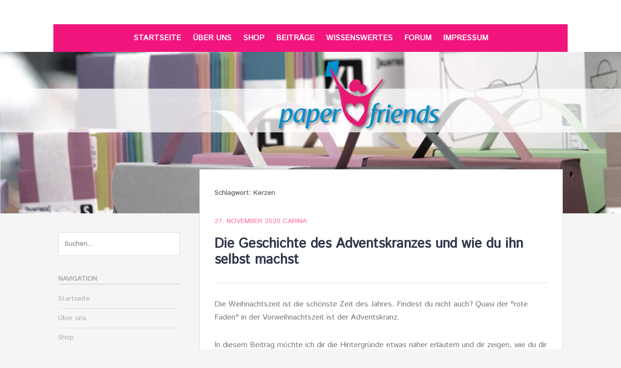

--- FILE ---
content_type: text/html
request_url: https://blog.paper-friends.de/tag/kerzen/
body_size: 15612
content:
<!DOCTYPE html><html lang=de-DE><head><meta charset="UTF-8"><title>Kerzen | paper friends blog</title><meta name="description" content="Die Geschichte des Adventskranzes und wie du ihn selbst machst."><meta name="robots" content="noindex, follow"><link rel=canonical href=https://blog.paper-friends.de/tag/kerzen/ ><meta property="og:type" content="website"><meta property="og:url" content="https://blog.paper-friends.de/tag/kerzen/"><meta property="og:title" content="Kerzen › paper friends blog"><meta property="og:description" content="Die Geschichte des Adventskranzes und wie du ihn selbst machst."> <script type=application/ld+json>{"@context":"http://schema.org","@type":"Person","name":"paper friends","url":"https://blog.paper-friends.de","sameAs":["https://www.facebook.com/paper-friendsde-958093794300295","https://www.instagram.com/paper_friends","https://www.pinterest.de/paper_friends","https://twitter.com/paperfriends_de","https://www.youtube.com/channel/UCuTvsSWcHToOylEE28IgRbQ"]}</script> <script type=application/ld+json>{"@context":"http://schema.org","@type":"WebSite","url":"https://blog.paper-friends.de/","potentialAction":{"@type":"SearchAction","target":"https://blog.paper-friends.de/?s={search_term_string}","query-input":"required name=search_term_string"}}</script> <meta name="viewport" content="width=device-width, initial-scale=1"><link rel=profile href=http://gmpg.org/xfn/11><link rel=pingback href=https://blog.paper-friends.de/xmlrpc.php> <script>var disableStr='ga-disable-UA-83857222-1';if(document.cookie.indexOf(disableStr+'=true')>-1){window[disableStr]=true;}</script> <style>#wpadminbar #wp-admin-bar-cp_plugins_top_button .ab-icon:before{content:"\f533";top:3px}#wpadminbar #wp-admin-bar-cp_plugins_top_button .ab-icon{transform:rotate(45deg)}</style><style>#wpadminbar #wp-admin-bar-wccp_free_top_button .ab-icon:before{content:"\f160";color:#02CA02;top:3px}#wpadminbar #wp-admin-bar-wccp_free_top_button .ab-icon{transform:rotate(45deg)}</style> <script type=application/ld+json class=aioseop-schema>{"@context":"https://schema.org","@graph":[{"@type":"Organization","@id":"https://blog.paper-friends.de/#organization","url":"https://blog.paper-friends.de/","name":"paper friends blog","sameAs":[]},{"@type":"WebSite","@id":"https://blog.paper-friends.de/#website","url":"https://blog.paper-friends.de/","name":"paper friends blog","publisher":{"@id":"https://blog.paper-friends.de/#organization"},"potentialAction":{"@type":"SearchAction","target":"https://blog.paper-friends.de/?s={search_term_string}","query-input":"required name=search_term_string"}},{"@type":"CollectionPage","@id":"https://blog.paper-friends.de/tag/kerzen/#collectionpage","url":"https://blog.paper-friends.de/tag/kerzen/","inLanguage":"de-DE","name":"Kerzen","isPartOf":{"@id":"https://blog.paper-friends.de/#website"},"breadcrumb":{"@id":"https://blog.paper-friends.de/tag/kerzen/#breadcrumblist"}},{"@type":"BreadcrumbList","@id":"https://blog.paper-friends.de/tag/kerzen/#breadcrumblist","itemListElement":[{"@type":"ListItem","position":1,"item":{"@type":"WebPage","@id":"https://blog.paper-friends.de/","url":"https://blog.paper-friends.de/","name":"paper friends blog"}},{"@type":"ListItem","position":2,"item":{"@type":"WebPage","@id":"https://blog.paper-friends.de/tag/kerzen/","url":"https://blog.paper-friends.de/tag/kerzen/","name":"Kerzen"}}]}]}</script> <link rel=dns-prefetch href=//fonts.googleapis.com><link rel=dns-prefetch href=//s.w.org><link rel=alternate type=application/rss+xml title="paper friends blog &raquo; Feed" href=https://blog.paper-friends.de/feed/ ><link rel=alternate type=application/rss+xml title="paper friends blog &raquo; Kommentar-Feed" href=https://blog.paper-friends.de/comments/feed/ ><link rel=alternate type=application/rss+xml title="paper friends blog &raquo; Kerzen Schlagwort-Feed" href=https://blog.paper-friends.de/tag/kerzen/feed/ >  <script data-cfasync=false>(window.gaDevIds=window.gaDevIds||[]).push("dZGIzZG");var mi_version='7.13.2';var mi_track_user=true;var mi_no_track_reason='';var disableStr='ga-disable-UA-83857222-1';function __gaTrackerIsOptedOut(){return document.cookie.indexOf(disableStr+'=true')>-1;}
if(__gaTrackerIsOptedOut()){window[disableStr]=true;}
function __gaTrackerOptout(){document.cookie=disableStr+'=true; expires=Thu, 31 Dec 2099 23:59:59 UTC; path=/';window[disableStr]=true;}
if('undefined'===typeof gaOptout){function gaOptout(){__gaTrackerOptout();}}
if(mi_track_user){(function(i,s,o,g,r,a,m){i['GoogleAnalyticsObject']=r;i[r]=i[r]||function(){(i[r].q=i[r].q||[]).push(arguments)},i[r].l=1*new Date();a=s.createElement(o),m=s.getElementsByTagName(o)[0];a.async=1;a.src=g;m.parentNode.insertBefore(a,m)})(window,document,'script','//www.google-analytics.com/analytics.js','__gaTracker');__gaTracker('create','UA-83857222-1','auto');__gaTracker('set','forceSSL',true);__gaTracker('require','displayfeatures');__gaTracker('require','linkid','linkid.js');__gaTracker('send','pageview');}else{console.log("");(function(){var noopfn=function(){return null;};var noopnullfn=function(){return null;};var Tracker=function(){return null;};var p=Tracker.prototype;p.get=noopfn;p.set=noopfn;p.send=noopfn;var __gaTracker=function(){var len=arguments.length;if(len===0){return;}
var f=arguments[len-1];if(typeof f!=='object'||f===null||typeof f.hitCallback!=='function'){console.log('Not running function __gaTracker('+arguments[0]+" ....) because you are not being tracked. "+mi_no_track_reason);return;}
try{f.hitCallback();}catch(ex){}};__gaTracker.create=function(){return new Tracker();};__gaTracker.getByName=noopnullfn;__gaTracker.getAll=function(){return[];};__gaTracker.remove=noopfn;window['__gaTracker']=__gaTracker;})();}</script>  <script>window._wpemojiSettings={"baseUrl":"https:\/\/s.w.org\/images\/core\/emoji\/13.0.0\/72x72\/","ext":".png","svgUrl":"https:\/\/s.w.org\/images\/core\/emoji\/13.0.0\/svg\/","svgExt":".svg","source":{"concatemoji":"https:\/\/blog.paper-friends.de\/wp-includes\/js\/wp-emoji-release.min.js?ver=5.5.3"}};!function(e,a,t){var r,n,o,i,p=a.createElement("canvas"),s=p.getContext&&p.getContext("2d");function c(e,t){var a=String.fromCharCode;s.clearRect(0,0,p.width,p.height),s.fillText(a.apply(this,e),0,0);var r=p.toDataURL();return s.clearRect(0,0,p.width,p.height),s.fillText(a.apply(this,t),0,0),r===p.toDataURL()}function l(e){if(!s||!s.fillText)return!1;switch(s.textBaseline="top",s.font="600 32px Arial",e){case"flag":return!c([127987,65039,8205,9895,65039],[127987,65039,8203,9895,65039])&&(!c([55356,56826,55356,56819],[55356,56826,8203,55356,56819])&&!c([55356,57332,56128,56423,56128,56418,56128,56421,56128,56430,56128,56423,56128,56447],[55356,57332,8203,56128,56423,8203,56128,56418,8203,56128,56421,8203,56128,56430,8203,56128,56423,8203,56128,56447]));case"emoji":return!c([55357,56424,8205,55356,57212],[55357,56424,8203,55356,57212])}return!1}function d(e){var t=a.createElement("script");t.src=e,t.defer=t.type="text/javascript",a.getElementsByTagName("head")[0].appendChild(t)}for(i=Array("flag","emoji"),t.supports={everything:!0,everythingExceptFlag:!0},o=0;o<i.length;o++)t.supports[i[o]]=l(i[o]),t.supports.everything=t.supports.everything&&t.supports[i[o]],"flag"!==i[o]&&(t.supports.everythingExceptFlag=t.supports.everythingExceptFlag&&t.supports[i[o]]);t.supports.everythingExceptFlag=t.supports.everythingExceptFlag&&!t.supports.flag,t.DOMReady=!1,t.readyCallback=function(){t.DOMReady=!0},t.supports.everything||(n=function(){t.readyCallback()},a.addEventListener?(a.addEventListener("DOMContentLoaded",n,!1),e.addEventListener("load",n,!1)):(e.attachEvent("onload",n),a.attachEvent("onreadystatechange",function(){"complete"===a.readyState&&t.readyCallback()})),(r=t.source||{}).concatemoji?d(r.concatemoji):r.wpemoji&&r.twemoji&&(d(r.twemoji),d(r.wpemoji)))}(window,document,window._wpemojiSettings);</script> <style>img.wp-smiley,img.emoji{display:inline !important;border:none !important;box-shadow:none !important;height:1em !important;width:1em !important;margin:0
.07em !important;vertical-align:-0.1em !important;background:none !important;padding:0
!important}</style><link rel=stylesheet id=sdm-styles-css  href='https://blog.paper-friends.de/wp-content/plugins/simple-download-monitor/css/sdm_wp_styles.css?ver=5.5.3' type=text/css media=all><link rel=stylesheet id=wp-block-library-css  href='https://blog.paper-friends.de/wp-includes/css/dist/block-library/style.min.css?ver=5.5.3' type=text/css media=all><link rel=stylesheet id=jpibfi-style-css  href='https://blog.paper-friends.de/wp-content/plugins/jquery-pin-it-button-for-images/css/client.css?ver=3.0.6' type=text/css media=all><link rel=stylesheet id=wpforo-widgets-css  href='https://blog.paper-friends.de/wp-content/plugins/wpforo/wpf-themes/classic/widgets.css?ver=1.8.4' type=text/css media=all><link rel=stylesheet id=monsterinsights-popular-posts-style-css  href='https://blog.paper-friends.de/wp-content/plugins/google-analytics-for-wordpress/assets/css/frontend.min.css?ver=7.13.2' type=text/css media=all><link rel=stylesheet id=sidebar-login-css  href='https://blog.paper-friends.de/wp-content/plugins/sidebar-login/build/sidebar-login.css?ver=1606489394' type=text/css media=all><link rel=stylesheet id=chicago-style-css  href='https://blog.paper-friends.de/wp-content/themes/chicago-pro/style.css?ver=5.5.3' type=text/css media=all><link rel=stylesheet id=chicago-fonts-css  href='//fonts.googleapis.com/css?family=Istok+Web%3A300%2C300italic%2Cregular%2Citalic%2C600%2C600italic&#038;subset=latin&#038;ver=1.0.0' type=text/css media=all><link rel=stylesheet id=genericons-css  href='https://blog.paper-friends.de/wp-content/themes/chicago-pro/css/genericons/genericons.css?ver=3.3' type=text/css media=all><link rel=stylesheet id=wpforo-dynamic-style-css  href='https://blog.paper-friends.de/wp-content/plugins/wpforo/wpf-themes/classic/colors.css?ver=1.8.4.6d80bcac7bb45e2156ee31fa7366d3c1' type=text/css media=all><link rel=stylesheet id=pb_1147f9-css  href='https://blog.paper-friends.de/wp-content/plugins/phpBay/media/css/yahoo-new-style.css?ver=5.5.3' type=text/css media=all><link rel=https://api.w.org/ href=https://blog.paper-friends.de/wp-json/ ><link rel=alternate type=application/json href=https://blog.paper-friends.de/wp-json/wp/v2/tags/547><link rel=EditURI type=application/rsd+xml title=RSD href=https://blog.paper-friends.de/xmlrpc.php?rsd><link rel=wlwmanifest type=application/wlwmanifest+xml href=https://blog.paper-friends.de/wp-includes/wlwmanifest.xml><meta name="generator" content="WordPress 5.5.3"><style>a.pinit-button.custom
span{}.pinit-hover{opacity:0.8 !important;filter:alpha(opacity=80) !important}a.pinit-button{border-bottom:0 !important;box-shadow:none !important;margin-bottom:0 !important}a.pinit-button::after{display:none}</style> <script id=wpcp_disable_selection>var image_save_msg='You are not allowed to save images!';var no_menu_msg='Context Menu disabled!';var smessage="Content is protected !!";function disableEnterKey(e)
{var elemtype=e.target.tagName;elemtype=elemtype.toUpperCase();if(elemtype=="TEXT"||elemtype=="TEXTAREA"||elemtype=="INPUT"||elemtype=="PASSWORD"||elemtype=="SELECT"||elemtype=="OPTION"||elemtype=="EMBED")
{elemtype='TEXT';}
if(e.ctrlKey){var key;if(window.event)
key=window.event.keyCode;else
key=e.which;if(elemtype!='TEXT'&&(key==97||key==65||key==67||key==99||key==88||key==120||key==26||key==85||key==86||key==83||key==43||key==73))
{if(wccp_free_iscontenteditable(e))return true;show_wpcp_message('You are not allowed to copy content or view source');return false;}else
return true;}}
function wccp_free_iscontenteditable(e)
{var e=e||window.event;var target=e.target||e.srcElement;var elemtype=e.target.nodeName;elemtype=elemtype.toUpperCase();var iscontenteditable="false";if(typeof target.getAttribute!="undefined")iscontenteditable=target.getAttribute("contenteditable");var iscontenteditable2=false;if(typeof target.isContentEditable!="undefined")iscontenteditable2=target.isContentEditable;if(target.parentElement.isContentEditable)iscontenteditable2=true;if(iscontenteditable=="true"||iscontenteditable2==true)
{if(typeof target.style!="undefined")target.style.cursor="text";return true;}}
function disable_copy(e)
{var e=e||window.event;var elemtype=e.target.tagName;elemtype=elemtype.toUpperCase();if(elemtype=="TEXT"||elemtype=="TEXTAREA"||elemtype=="INPUT"||elemtype=="PASSWORD"||elemtype=="SELECT"||elemtype=="OPTION"||elemtype=="EMBED")
{elemtype='TEXT';}
if(wccp_free_iscontenteditable(e))return true;var isSafari=/Safari/.test(navigator.userAgent)&&/Apple Computer/.test(navigator.vendor);var checker_IMG='';if(elemtype=="IMG"&&checker_IMG=='checked'&&e.detail>=2){show_wpcp_message(alertMsg_IMG);return false;}
if(elemtype!="TEXT")
{if(smessage!==""&&e.detail==2)
show_wpcp_message(smessage);if(isSafari)
return true;else
return false;}}
function disable_copy_ie()
{var e=e||window.event;var elemtype=window.event.srcElement.nodeName;elemtype=elemtype.toUpperCase();if(wccp_free_iscontenteditable(e))return true;if(elemtype=="IMG"){show_wpcp_message(alertMsg_IMG);return false;}
if(elemtype!="TEXT"&&elemtype!="TEXTAREA"&&elemtype!="INPUT"&&elemtype!="PASSWORD"&&elemtype!="SELECT"&&elemtype!="OPTION"&&elemtype!="EMBED")
{return false;}}
function reEnable()
{return true;}
document.onkeydown=disableEnterKey;document.onselectstart=disable_copy_ie;if(navigator.userAgent.indexOf('MSIE')==-1)
{document.onmousedown=disable_copy;document.onclick=reEnable;}
function disableSelection(target)
{if(typeof target.onselectstart!="undefined")
target.onselectstart=disable_copy_ie;else if(typeof target.style.MozUserSelect!="undefined")
{target.style.MozUserSelect="none";}
else
target.onmousedown=function(){return false}
target.style.cursor="default";}
window.onload=function(){disableSelection(document.body);};var onlongtouch;var timer;var touchduration=1000;var elemtype="";function touchstart(e){var e=e||window.event;var target=e.target||e.srcElement;elemtype=window.event.srcElement.nodeName;elemtype=elemtype.toUpperCase();if(!wccp_pro_is_passive())e.preventDefault();if(!timer){timer=setTimeout(onlongtouch,touchduration);}}
function touchend(){if(timer){clearTimeout(timer);timer=null;}
onlongtouch();}
onlongtouch=function(e){if(elemtype!="TEXT"&&elemtype!="TEXTAREA"&&elemtype!="INPUT"&&elemtype!="PASSWORD"&&elemtype!="SELECT"&&elemtype!="EMBED"&&elemtype!="OPTION")
{if(window.getSelection){if(window.getSelection().empty){window.getSelection().empty();}else if(window.getSelection().removeAllRanges){window.getSelection().removeAllRanges();}}else if(document.selection){document.selection.empty();}
return false;}};document.addEventListener("DOMContentLoaded",function(event){window.addEventListener("touchstart",touchstart,false);window.addEventListener("touchend",touchend,false);});function wccp_pro_is_passive(){var cold=false,hike=function(){};try{const object1={};var aid=Object.defineProperty(object1,'passive',{get(){cold=true}});window.addEventListener('test',hike,aid);window.removeEventListener('test',hike,aid);}catch(e){}
return cold;}</script> <script id=wpcp_disable_Right_Click>document.ondragstart=function(){return false;}
function nocontext(e){return false;}
document.oncontextmenu=nocontext;</script> <style>.unselectable{-moz-user-select:none;-webkit-user-select:none;cursor:default}html{-webkit-touch-callout:none;-webkit-user-select:none;-khtml-user-select:none;-moz-user-select:none;-ms-user-select:none;user-select:none;-webkit-tap-highlight-color:rgba(0,0,0,0)}</style> <script id=wpcp_css_disable_selection>var e=document.getElementsByTagName('body')[0];if(e)
{e.setAttribute('unselectable',on);}</script> <style>div.fs-recaptcha-comments{display:block;clear:both;margin-bottom:1em}div.fs-recaptcha-bp-comments{display:block;clear:both;margin-bottom:1em}div.fs-recaptcha-login{display:block;clear:both;margin-bottom:1em}div.fs-recaptcha-side-login{display:block;clear:both;margin-bottom:1em}div.fs-recaptcha-registration{display:block;clear:both;margin-bottom:1em}div.fs-recaptcha-bp-registration{display:block;clear:both;margin-bottom:1em}div.fs-recaptcha-ms-registration{display:block;clear:both;margin-bottom:1em}div.fs-recaptcha-lostpassword{display:block;clear:both;margin-bottom:1em}div.fs-recaptcha-wc-checkout{display:block;clear:both;margin-bottom:1em}div.fs-recaptcha-jetpack{display:block;clear:both;margin-bottom:1em}.fs-recaptcha-jetpack
p{color:#DC3232}</style><style>.site-title,.site-description{position:absolute;clip:rect(1px, 1px, 1px, 1px)}</style><link rel=icon href=https://blog.paper-friends.de/wp-content/uploads/2016/07/cropped-Logo-paperfriends-nur-Symbol-32x32.jpg sizes=32x32><link rel=icon href=https://blog.paper-friends.de/wp-content/uploads/2016/07/cropped-Logo-paperfriends-nur-Symbol-192x192.jpg sizes=192x192><link rel=apple-touch-icon href=https://blog.paper-friends.de/wp-content/uploads/2016/07/cropped-Logo-paperfriends-nur-Symbol-180x180.jpg><meta name="msapplication-TileImage" content="https://blog.paper-friends.de/wp-content/uploads/2016/07/cropped-Logo-paperfriends-nur-Symbol-270x270.jpg"></head><body class="archive tag tag-kerzen tag-547 unselectable group-blog two-columns content-right full-content wpf-default wpft-"><div id=page class="hfeed site"> <a class="skip-link screen-reader-text" href=#content>Zum Inhalt springen</a><header id=masthead class=site-header role=banner><div class=site-banner><div class=wrapper><div class=site-branding><h1 class="site-title"> <a href=https://blog.paper-friends.de/ rel=home> paper friends blog	</a></h1><h2 class="site-description"> &#8230; wir haben Spaß am Papier</h2></div></div></div><nav id=site-navigation class="main-navigation nav-primary" role=navigation><div class=wrapper> <button class=menu-toggle aria-controls=primary-menu aria-expanded=false>Menü</button> <a class="screen-reader-text skip-link" href=#content>Zum Inhalt springen</a><ul id=primary-menu class="menu chicago-nav-menu"><li id=menu-item-108 class="menu-item menu-item-type-custom menu-item-object-custom menu-item-home menu-item-108"><a href=https://blog.paper-friends.de/ >Startseite</a></li><li id=menu-item-110 class="menu-item menu-item-type-post_type menu-item-object-page menu-item-110"><a href=https://blog.paper-friends.de/ueber-uns/ >Über uns</a></li><li id=menu-item-107 class="menu-item menu-item-type-custom menu-item-object-custom menu-item-has-children menu-item-107"><a href=https://shop.paper-friends.de>Shop</a><ul class=sub-menu><li id=menu-item-1583 class="menu-item menu-item-type-post_type menu-item-object-page menu-item-1583"><a href=https://blog.paper-friends.de/shop/ >Produktübersicht</a></li><li id=menu-item-1584 class="menu-item menu-item-type-custom menu-item-object-custom menu-item-1584"><a href=https://www.paper-friends.de>Zum Shop</a></li></ul></li><li id=menu-item-131 class="menu-item menu-item-type-custom menu-item-object-custom menu-item-131"><a href=https://blog.paper-friends.de/beitragsuebersicht/ >Beiträge</a></li><li id=menu-item-186 class="menu-item menu-item-type-post_type menu-item-object-page menu-item-186"><a href=https://blog.paper-friends.de/wissenswertes/ >Wissenswertes</a></li><li id=menu-item-543 class="menu-item menu-item-type-post_type menu-item-object-page menu-item-543"><a href=https://blog.paper-friends.de/community/ >Forum</a></li><li id=menu-item-109 class="menu-item menu-item-type-post_type menu-item-object-page menu-item-109"><a href=https://blog.paper-friends.de/impressum/ >Impressum</a></li></ul></div></nav></header><div id=header-featured-image class=site-header-image><div class=wrapper><a title href=https://blog.paper-friends.de/ target=_self><img class=wp-post-image alt src=https://blog.paper-friends.de/wp-content/uploads/2016/07/cropped-Layout-blog-1-03.jpg></a></div></div><div id=content class=site-content><div id=primary class=content-area><main id=main class=site-main role=main><header class=page-header><h1 class="page-title">Schlagwort: <span>Kerzen</span></h1></header><article id=post-2479 class="post-2479 post type-post status-publish format-standard has-post-thumbnail hentry category-anleitungen tag-advent tag-adventkranz tag-adventskranz tag-kerzen tag-sonntag tag-vorweihnachten tag-weihnachten"><header class=entry-header><div class=entry-meta> <span class=posted-on><a href=https://blog.paper-friends.de/die-geschichte-des-adventskranz-und-wie-du-ihn-selbst-machst/ rel=bookmark><time class="entry-date published" datetime=2020-11-27T12:42:19+00:00>27. November 2020</time><time class=updated datetime=2020-11-30T07:48:14+00:00>30. November 2020</time></a></span><span class=byline> <span class="author vcard"><a class="url fn n" href=https://blog.paper-friends.de/author/carina/ >Carina</a></span></span></div><h1 class="entry-title"><a href=https://blog.paper-friends.de/die-geschichte-des-adventskranz-und-wie-du-ihn-selbst-machst/ rel=bookmark>Die Geschichte des Adventskranzes und wie du ihn selbst machst</a></h1></header><div class=entry-content> <input class=jpibfi type=hidden><p>Die Weihnachtszeit ist die schönste Zeit des Jahres. Findest du nicht auch? Quasi der "rote Faden" in der Vorweihnachtszeit ist der Adventskranz.</p><p>In diesem Beitrag möchte ich dir die Hintergründe etwas näher erläutern und dir zeigen, wie du dir selbst einen gestalten kannst.</p><p><img loading=lazy class="alignnone wp-image-2484 size-full" src=https://blog.paper-friends.de/wp-content/uploads/2020/11/Blog_Anleitung_Adventskranz_1-1.jpg alt="Deko am Adventskranz" width=1102 height=735 srcset="https://blog.paper-friends.de/wp-content/uploads/2020/11/Blog_Anleitung_Adventskranz_1-1.jpg 1102w, https://blog.paper-friends.de/wp-content/uploads/2020/11/Blog_Anleitung_Adventskranz_1-1-300x200.jpg 300w, https://blog.paper-friends.de/wp-content/uploads/2020/11/Blog_Anleitung_Adventskranz_1-1-1024x683.jpg 1024w, https://blog.paper-friends.de/wp-content/uploads/2020/11/Blog_Anleitung_Adventskranz_1-1-768x512.jpg 768w, https://blog.paper-friends.de/wp-content/uploads/2020/11/Blog_Anleitung_Adventskranz_1-1-225x150.jpg 225w" sizes="(max-width: 1102px) 100vw, 1102px" data-jpibfi-post-excerpt data-jpibfi-post-url=https://blog.paper-friends.de/die-geschichte-des-adventskranz-und-wie-du-ihn-selbst-machst/ data-jpibfi-post-title="Die Geschichte des Adventskranzes und wie du ihn selbst machst" data-jpibfi-src=https://blog.paper-friends.de/wp-content/uploads/2020/11/Blog_Anleitung_Adventskranz_1-1.jpg></p><p>Die Adventszeit ist nicht nur eine besondere Zeit für die Kirche, sondern sie ist mit ihrem Brauchtum auch tief in der Gesellschaft verwurzelt. Im Advent werden Adventskränze im Wohnzimmer geschmückt und in den Städten und Plätzen werden die Gebäude mit Lichtern  verziert. Aber woher kommt diese Tradition?</p><p>Das Licht hat im Christentum seit eh und je eine wichtige Bedeutung. Der Brauch, Lichter als Symbol für den Fortgang im Advent aufzustellen, geht wohl auf den evangelischen Theologen Johann Hinrich Wichern (1808 – 1881) zurück. Im Jahr 1838 hat er im Betsaal eines Knabenrettungshauses im Hamburg einen Leuchter mit 23 Kerzen (19 kleine rote für die Werktage bis Weihnachten und vier dicke Weiße für die Sonntage) aufgehängt. Mit den Lichtern hat er die Zeit des Wartens auf Weihnachten und die Ankunft des Lichtes, das Jesus Christus symbolisiert, veranschaulicht.  Somit kann der Adventsleuchter als Vorgänger gegenüber dem heutigen Adventskranz gelten. Noch heute werden im Erzgebirge oder in Westfallen auch Adventsleuchten aufgestellt.</p><p>In der Adventszeit hat sich aus den Leuchten eine weitere schöne Tradition entwickelt: der Adventskranz. Dieser wird meistens im Haus aufgestellt und mit seinen vier Kerzen weist er auf das Licht hin, welches Jesus Christus auf die Welt gebracht hat.</p><p>Auch hier war Johann Hinrich Wichern invovliert, denn er ging bald dazu über, die Kerzen auf einen Holzkranz zu stecken. So erhellte der der Lichterkranz feierlich den Saal. Erstmals im Jahr 1860 wurde ein Holzreifen mit Tannenreisig umwickelt. Aus praktischen Gründen wurde es üblich, lediglich vier Kerzen am Kranz zu befestigen. Er seit den 1920er Jahren findet man die Kränze in katholischen Kirchen. Mittlerweile haben auch die Kirchen des Ostens die Tradition aufgegriffen, aber diese auf sechs Kerzen erweitert.</p><p>Die Kerzen des Adventskranzes haben besonders in katholischen Gegenden die Farben der Adventssonntage: Drei violette und eine rosa Kerze stehen für den dritten Adventssonntag. Im Erzgebirge dagegen sind traditionell rote Kerzen am Adventskranz zu befestigen. Das Grün des Tannenreisigs steht als Symbol der Hoffnung. Sogar das katholische Benediktionale (Buch mit Segensgebeten) hat einen Ritus für die Segnung des Adventskranzes. Symbolisch stehen die sukzessiven angezündeten Kerzen für die Zunahme des Lichtes, denn das sonntägliche Anzünden der Kerzen wird als schönes Ritual während der Adventszeit zelebriert und in vielen Adventsliedern thematisiert.</p><p><strong>Material und Aufbau eines Adventskranzes</strong></p><ul><li>1 Strohkranz</li><li>Zweige oder anderes Material zum Umwickeln</li><li>Gartenschere</li><li>Draht zum Binden</li><li>4 Kerzenhalter</li><li>4 Kerzen</li><li>Deko nach Belieben</li><li>Lichterkette</li><li>eventuell Heißkleber</li></ul><p>Als erstes wird der Strohkranz mit den Zweigen umwickelt. Hierfür befestigst du zunächst den Draht an deinem Kranz. Dafür wickelst du den Draht einmal um den Kranz, verdrehst das Ende und steckst es in den Kranz. <img loading=lazy class="alignnone wp-image-2485 size-full" src=https://blog.paper-friends.de/wp-content/uploads/2020/11/Blog_Anleitung_Adventskranz_1-3.jpg alt=Draht width=640 height=446 srcset="https://blog.paper-friends.de/wp-content/uploads/2020/11/Blog_Anleitung_Adventskranz_1-3.jpg 640w, https://blog.paper-friends.de/wp-content/uploads/2020/11/Blog_Anleitung_Adventskranz_1-3-300x209.jpg 300w, https://blog.paper-friends.de/wp-content/uploads/2020/11/Blog_Anleitung_Adventskranz_1-3-215x150.jpg 215w" sizes="(max-width: 640px) 100vw, 640px" data-jpibfi-post-excerpt data-jpibfi-post-url=https://blog.paper-friends.de/die-geschichte-des-adventskranz-und-wie-du-ihn-selbst-machst/ data-jpibfi-post-title="Die Geschichte des Adventskranzes und wie du ihn selbst machst" data-jpibfi-src=https://blog.paper-friends.de/wp-content/uploads/2020/11/Blog_Anleitung_Adventskranz_1-3.jpg></p><p>In einer Hand hältst du den Kranz fest und mit der anderen Hand legst du die Zweige auf den Strohkranz. Hier bei kannst du nach außen die Zweige buschiger legen und in der Mitte nur so, dass du das Stroh bedeckst (sonst wird der innere Teil des Kranzes zu dicht). Wenn du auf einer Ebene alle Zweige so hast, wie du sie haben möchtest, beginnst du mit dem Wickeln. <img loading=lazy class="alignnone wp-image-2486 size-full" src=https://blog.paper-friends.de/wp-content/uploads/2020/11/Blog_Anleitung_Adventskranz_1-4.jpg alt="Büschel wickeln " width=640 height=446 srcset="https://blog.paper-friends.de/wp-content/uploads/2020/11/Blog_Anleitung_Adventskranz_1-4.jpg 640w, https://blog.paper-friends.de/wp-content/uploads/2020/11/Blog_Anleitung_Adventskranz_1-4-300x209.jpg 300w, https://blog.paper-friends.de/wp-content/uploads/2020/11/Blog_Anleitung_Adventskranz_1-4-215x150.jpg 215w" sizes="(max-width: 640px) 100vw, 640px" data-jpibfi-post-excerpt data-jpibfi-post-url=https://blog.paper-friends.de/die-geschichte-des-adventskranz-und-wie-du-ihn-selbst-machst/ data-jpibfi-post-title="Die Geschichte des Adventskranzes und wie du ihn selbst machst" data-jpibfi-src=https://blog.paper-friends.de/wp-content/uploads/2020/11/Blog_Anleitung_Adventskranz_1-4.jpg></p><p>Führe hierfür den Draht einmal um alles rum und ziehe ihn fest an. Ich empfehle dir, jede gelegte Büschel zweimal auf diese Art zu fixieren. So baust du jetzt nach und nach deinen Kranz auf. Das nächste Büschel legst du so, dass der Draht vom vorherigen überdeckt wird, bis du einmal rum bist. Das letzte Büschel kannst du dann etwas unter das erste Schieben und so auch den Draht verstecken. <img loading=lazy class="alignnone wp-image-2487 size-full" src=https://blog.paper-friends.de/wp-content/uploads/2020/11/Blog_Anleitung_Adventskranz_1-2.jpg alt="Draht fest stecken" width=640 height=446 srcset="https://blog.paper-friends.de/wp-content/uploads/2020/11/Blog_Anleitung_Adventskranz_1-2.jpg 640w, https://blog.paper-friends.de/wp-content/uploads/2020/11/Blog_Anleitung_Adventskranz_1-2-300x209.jpg 300w, https://blog.paper-friends.de/wp-content/uploads/2020/11/Blog_Anleitung_Adventskranz_1-2-215x150.jpg 215w" sizes="(max-width: 640px) 100vw, 640px" data-jpibfi-post-excerpt data-jpibfi-post-url=https://blog.paper-friends.de/die-geschichte-des-adventskranz-und-wie-du-ihn-selbst-machst/ data-jpibfi-post-title="Die Geschichte des Adventskranzes und wie du ihn selbst machst" data-jpibfi-src=https://blog.paper-friends.de/wp-content/uploads/2020/11/Blog_Anleitung_Adventskranz_1-2.jpg></p><p>Zum Abschluss führst du das Ende vom Draht durch den bereits gewickelten Draht auf der Unterseite und verdrehst wieder die Enden. Den abstehenden Draht kannst du dann in den Kranz stecken.</p><p>&nbsp;</p><p>Schon kann das Dekorieren beginnen. Wenn du magst, kannst du zunächst eine Lichterkette um den Kranz legen. So leuchtet der ganze Kranz und nicht nur die Kerzen. Danach heißt es Dekorieren nach Lust und Laune. Die 4 Kerzenstecker mit Kerzen werden am Kranz befestigt und weiter Deko wird angebracht. Hier sind  der Phantasie keine Grenzen gesetzt. Was gefällt, dass passt auch. Zum Fixieren von Dekoration empfiehlt es sich, eine Heißklebepistole zu nutzen oder einen Draht so zu biegen, dass er als Klammer genutzt werden kann.</p><p><a href=https://blog.paper-friends.de/wp-content/uploads/2020/11/Blog_Anleitung_Adventskranz_1-0.jpg><img loading=lazy class="alignright size-large wp-image-2481" src=https://blog.paper-friends.de/wp-content/uploads/2020/11/Blog_Anleitung_Adventskranz_1-0-1024x683.jpg alt=Adventskranz width=690 height=460 srcset="https://blog.paper-friends.de/wp-content/uploads/2020/11/Blog_Anleitung_Adventskranz_1-0-1024x683.jpg 1024w, https://blog.paper-friends.de/wp-content/uploads/2020/11/Blog_Anleitung_Adventskranz_1-0-300x200.jpg 300w, https://blog.paper-friends.de/wp-content/uploads/2020/11/Blog_Anleitung_Adventskranz_1-0-768x512.jpg 768w, https://blog.paper-friends.de/wp-content/uploads/2020/11/Blog_Anleitung_Adventskranz_1-0-225x150.jpg 225w, https://blog.paper-friends.de/wp-content/uploads/2020/11/Blog_Anleitung_Adventskranz_1-0.jpg 1102w" sizes="(max-width: 690px) 100vw, 690px" data-jpibfi-post-excerpt data-jpibfi-post-url=https://blog.paper-friends.de/die-geschichte-des-adventskranz-und-wie-du-ihn-selbst-machst/ data-jpibfi-post-title="Die Geschichte des Adventskranzes und wie du ihn selbst machst" data-jpibfi-src=https://blog.paper-friends.de/wp-content/uploads/2020/11/Blog_Anleitung_Adventskranz_1-0-1024x683.jpg></a></p><p>Nun wünsche ich euch viel Spaß beim Kranz binden und einen schönen ersten Advent.</p><hr><p><strong>Über Carina</strong></p><p>Ohne ihren ersten Kaffee morgens ist sie noch nicht ansprechbar. Sie ist ein totaler DIY-Fan und sucht am liebsten über Pinterest nach neuen Ideen zum Basteln. Egal ob basteln, dekorieren oder verzieren - alles muss selbst ausprobiert werden und erst wenn sie davon überzeugt ist, zeigt sie es auch anderen. Am liebsten setzt sie sich mit ihren Freundinnen zusammen und probiert neue Bastelanleitungen gemeinsam aus, um sich auszutauschen und voneinander zu lernen. Carina ist also ein echter "paper friend".</p><hr><table width=100% border=0 cellpadding=5 cellspacing=5 style="font-size:12px; border:#018EC8 solid thick; color:#E8096F; font-weight: bold;"><tr><td align=left valign=top>In dieser Produktkategorie sind im Moment noch keine Artikel gelistet. Das Sortiment des paper friends shops wächst aber täglich. Schauen Sie doch einfach in Kürze nochmal rein...</td></tr></table><div class="shariff shariff-align-flex-start shariff-widget-align-flex-start" data-services=pinterest%7Cfacebook%7Ctwitter data-url=https%3A%2F%2Fblog.paper-friends.de%2Fdie-geschichte-des-adventskranz-und-wie-du-ihn-selbst-machst%2F data-timestamp=1606722494 data-backendurl=https://blog.paper-friends.de/wp-json/shariff/v1/share_counts?><ul class="shariff-buttons theme-round orientation-horizontal buttonsize-medium"><li class="shariff-button pinterest shariff-nocustomcolor" style=background-color:#e70f18><a href="https://www.pinterest.com/pin/create/link/?url=https%3A%2F%2Fblog.paper-friends.de%2Fdie-geschichte-des-adventskranz-und-wie-du-ihn-selbst-machst%2F&media=https%3A%2F%2Fblog.paper-friends.de%2Fwp-content%2Fuploads%2F2020%2F11%2FBlog_Anleitung_Adventskranz_1-0.jpg&description=Die%20Geschichte%20des%20Adventskranzes%20und%20wie%20du%20ihn%20selbst%20machst" title="Bei Pinterest pinnen" aria-label="Bei Pinterest pinnen" role=button rel="noopener nofollow" class=shariff-link style="; background-color:#cb2027; color:#fff" target=_blank><span class=shariff-icon style><svg width=32px height=20px xmlns=http://www.w3.org/2000/svg viewBox="0 0 27 32"><path fill=#cb2027 d="M27.4 16q0 3.7-1.8 6.9t-5 5-6.9 1.9q-2 0-3.9-0.6 1.1-1.7 1.4-2.9 0.2-0.6 1-3.8 0.4 0.7 1.3 1.2t2 0.5q2.1 0 3.8-1.2t2.7-3.4 0.9-4.8q0-2-1.1-3.8t-3.1-2.9-4.5-1.2q-1.9 0-3.5 0.5t-2.8 1.4-2 2-1.2 2.3-0.4 2.4q0 1.9 0.7 3.3t2.1 2q0.5 0.2 0.7-0.4 0-0.1 0.1-0.5t0.2-0.5q0.1-0.4-0.2-0.8-0.9-1.1-0.9-2.7 0-2.7 1.9-4.6t4.9-2q2.7 0 4.2 1.5t1.5 3.8q0 3-1.2 5.2t-3.1 2.1q-1.1 0-1.7-0.8t-0.4-1.9q0.1-0.6 0.5-1.7t0.5-1.8 0.2-1.4q0-0.9-0.5-1.5t-1.4-0.6q-1.1 0-1.9 1t-0.8 2.6q0 1.3 0.4 2.2l-1.8 7.5q-0.3 1.2-0.2 3.2-3.7-1.6-6-5t-2.3-7.6q0-3.7 1.9-6.9t5-5 6.9-1.9 6.9 1.9 5 5 1.8 6.9z"/></svg></span></a></li><li class="shariff-button facebook shariff-nocustomcolor" style=background-color:#4273c8><a href="https://www.facebook.com/sharer/sharer.php?u=https%3A%2F%2Fblog.paper-friends.de%2Fdie-geschichte-des-adventskranz-und-wie-du-ihn-selbst-machst%2F" title="Bei Facebook teilen" aria-label="Bei Facebook teilen" role=button rel=nofollow class=shariff-link style="; background-color:#3b5998; color:#fff" target=_blank><span class=shariff-icon style><svg width=32px height=20px xmlns=http://www.w3.org/2000/svg viewBox="0 0 18 32"><path fill=#3b5998 d="M17.1 0.2v4.7h-2.8q-1.5 0-2.1 0.6t-0.5 1.9v3.4h5.2l-0.7 5.3h-4.5v13.6h-5.5v-13.6h-4.5v-5.3h4.5v-3.9q0-3.3 1.9-5.2t5-1.8q2.6 0 4.1 0.2z"/></svg></span></a></li><li class="shariff-button twitter shariff-nocustomcolor" style=background-color:#32bbf5><a href="https://twitter.com/share?url=https%3A%2F%2Fblog.paper-friends.de%2Fdie-geschichte-des-adventskranz-und-wie-du-ihn-selbst-machst%2F&text=Die%20Geschichte%20des%20Adventskranzes%20und%20wie%20du%20ihn%20selbst%20machst" title="Bei Twitter teilen" aria-label="Bei Twitter teilen" role=button rel="noopener nofollow" class=shariff-link style="; background-color:#55acee; color:#fff" target=_blank><span class=shariff-icon style><svg width=32px height=20px xmlns=http://www.w3.org/2000/svg viewBox="0 0 30 32"><path fill=#55acee d="M29.7 6.8q-1.2 1.8-3 3.1 0 0.3 0 0.8 0 2.5-0.7 4.9t-2.2 4.7-3.5 4-4.9 2.8-6.1 1q-5.1 0-9.3-2.7 0.6 0.1 1.5 0.1 4.3 0 7.6-2.6-2-0.1-3.5-1.2t-2.2-3q0.6 0.1 1.1 0.1 0.8 0 1.6-0.2-2.1-0.4-3.5-2.1t-1.4-3.9v-0.1q1.3 0.7 2.8 0.8-1.2-0.8-2-2.2t-0.7-2.9q0-1.7 0.8-3.1 2.3 2.8 5.5 4.5t7 1.9q-0.2-0.7-0.2-1.4 0-2.5 1.8-4.3t4.3-1.8q2.7 0 4.5 1.9 2.1-0.4 3.9-1.5-0.7 2.2-2.7 3.4 1.8-0.2 3.5-0.9z"/></svg></span></a></li><li class="shariff-button whatsapp shariff-nocustomcolor" style=background-color:#5cbe4a><a href="https://api.whatsapp.com/send?text=https%3A%2F%2Fblog.paper-friends.de%2Fdie-geschichte-des-adventskranz-und-wie-du-ihn-selbst-machst%2F%20Die%20Geschichte%20des%20Adventskranzes%20und%20wie%20du%20ihn%20selbst%20machst" title="Bei Whatsapp teilen" aria-label="Bei Whatsapp teilen" role=button rel="noopener nofollow" class=shariff-link style="; background-color:#34af23; color:#fff" target=_blank><span class=shariff-icon style><svg width=32px height=20px xmlns=http://www.w3.org/2000/svg viewBox="0 0 32 32"><path fill=#34af23 d="M17.6 17.4q0.2 0 1.7 0.8t1.6 0.9q0 0.1 0 0.3 0 0.6-0.3 1.4-0.3 0.7-1.3 1.2t-1.8 0.5q-1 0-3.4-1.1-1.7-0.8-3-2.1t-2.6-3.3q-1.3-1.9-1.3-3.5v-0.1q0.1-1.6 1.3-2.8 0.4-0.4 0.9-0.4 0.1 0 0.3 0t0.3 0q0.3 0 0.5 0.1t0.3 0.5q0.1 0.4 0.6 1.6t0.4 1.3q0 0.4-0.6 1t-0.6 0.8q0 0.1 0.1 0.3 0.6 1.3 1.8 2.4 1 0.9 2.7 1.8 0.2 0.1 0.4 0.1 0.3 0 1-0.9t0.9-0.9zM14 26.9q2.3 0 4.3-0.9t3.6-2.4 2.4-3.6 0.9-4.3-0.9-4.3-2.4-3.6-3.6-2.4-4.3-0.9-4.3 0.9-3.6 2.4-2.4 3.6-0.9 4.3q0 3.6 2.1 6.6l-1.4 4.2 4.3-1.4q2.8 1.9 6.2 1.9zM14 2.2q2.7 0 5.2 1.1t4.3 2.9 2.9 4.3 1.1 5.2-1.1 5.2-2.9 4.3-4.3 2.9-5.2 1.1q-3.5 0-6.5-1.7l-7.4 2.4 2.4-7.2q-1.9-3.2-1.9-6.9 0-2.7 1.1-5.2t2.9-4.3 4.3-2.9 5.2-1.1z"/></svg></span></a></li><li class="shariff-button mailto shariff-nocustomcolor" style=background-color:#a8a8a8><a href="mailto:?body=https%3A%2F%2Fblog.paper-friends.de%2Fdie-geschichte-des-adventskranz-und-wie-du-ihn-selbst-machst%2F&subject=Die%20Geschichte%20des%20Adventskranzes%20und%20wie%20du%20ihn%20selbst%20machst" title="Per E-Mail versenden" aria-label="Per E-Mail versenden" role=button rel="noopener nofollow" class=shariff-link style="; background-color:#999; color:#fff"><span class=shariff-icon style><svg width=32px height=20px xmlns=http://www.w3.org/2000/svg viewBox="0 0 32 32"><path fill=#999 d="M32 12.7v14.2q0 1.2-0.8 2t-2 0.9h-26.3q-1.2 0-2-0.9t-0.8-2v-14.2q0.8 0.9 1.8 1.6 6.5 4.4 8.9 6.1 1 0.8 1.6 1.2t1.7 0.9 2 0.4h0.1q0.9 0 2-0.4t1.7-0.9 1.6-1.2q3-2.2 8.9-6.1 1-0.7 1.8-1.6zM32 7.4q0 1.4-0.9 2.7t-2.2 2.2q-6.7 4.7-8.4 5.8-0.2 0.1-0.7 0.5t-1 0.7-0.9 0.6-1.1 0.5-0.9 0.2h-0.1q-0.4 0-0.9-0.2t-1.1-0.5-0.9-0.6-1-0.7-0.7-0.5q-1.6-1.1-4.7-3.2t-3.6-2.6q-1.1-0.7-2.1-2t-1-2.5q0-1.4 0.7-2.3t2.1-0.9h26.3q1.2 0 2 0.8t0.9 2z"/></svg></span></a></li><li class="shariff-button printer shariff-nocustomcolor" style=background-color:#a8a8a8><a href=javascript:window.print() title=drucken aria-label=drucken role=button rel="noopener nofollow" class=shariff-link style="; background-color:#999; color:#fff"><span class=shariff-icon style><svg width=32px height=20px xmlns=http://www.w3.org/2000/svg viewBox="0 0 30 32"><path fill=#999 d="M6.8 27.4h16v-4.6h-16v4.6zM6.8 16h16v-6.8h-2.8q-0.7 0-1.2-0.5t-0.5-1.2v-2.8h-11.4v11.4zM27.4 17.2q0-0.5-0.3-0.8t-0.8-0.4-0.8 0.4-0.3 0.8 0.3 0.8 0.8 0.3 0.8-0.3 0.3-0.8zM29.7 17.2v7.4q0 0.2-0.2 0.4t-0.4 0.2h-4v2.8q0 0.7-0.5 1.2t-1.2 0.5h-17.2q-0.7 0-1.2-0.5t-0.5-1.2v-2.8h-4q-0.2 0-0.4-0.2t-0.2-0.4v-7.4q0-1.4 1-2.4t2.4-1h1.2v-9.7q0-0.7 0.5-1.2t1.2-0.5h12q0.7 0 1.6 0.4t1.3 0.8l2.7 2.7q0.5 0.5 0.9 1.4t0.4 1.6v4.6h1.1q1.4 0 2.4 1t1 2.4z"/></svg></span></a></li><li class="shariff-button rss shariff-nocustomcolor" style=background-color:#ff8c00><a href=https://blog.paper-friends.de/feed/rss/ title=RSS-feed aria-label=RSS-feed role=button class=shariff-link style="; background-color:#fe9312; color:#fff" target=_blank><span class=shariff-icon style><svg width=32px height=20px xmlns=http://www.w3.org/2000/svg viewBox="0 0 32 32"><path fill=#fe9312 d="M4.3 23.5c-2.3 0-4.3 1.9-4.3 4.3 0 2.3 1.9 4.2 4.3 4.2 2.4 0 4.3-1.9 4.3-4.2 0-2.3-1.9-4.3-4.3-4.3zM0 10.9v6.1c4 0 7.7 1.6 10.6 4.4 2.8 2.8 4.4 6.6 4.4 10.6h6.2c0-11.7-9.5-21.1-21.1-21.1zM0 0v6.1c14.2 0 25.8 11.6 25.8 25.9h6.2c0-17.6-14.4-32-32-32z"/></svg></span></a></li><li class="shariff-button info shariff-nocustomcolor" style=background-color:#eee><a href=http://ct.de/-2467514 title="Weitere Informationen" aria-label="Weitere Informationen" role=button rel="noopener " class=shariff-link style="; background-color:#fff; color:#fff" target=_blank><span class=shariff-icon style><svg width=32px height=20px xmlns=http://www.w3.org/2000/svg viewBox="0 0 11 32"><path fill=#999 d="M11.4 24v2.3q0 0.5-0.3 0.8t-0.8 0.4h-9.1q-0.5 0-0.8-0.4t-0.4-0.8v-2.3q0-0.5 0.4-0.8t0.8-0.4h1.1v-6.8h-1.1q-0.5 0-0.8-0.4t-0.4-0.8v-2.3q0-0.5 0.4-0.8t0.8-0.4h6.8q0.5 0 0.8 0.4t0.4 0.8v10.3h1.1q0.5 0 0.8 0.4t0.3 0.8zM9.2 3.4v3.4q0 0.5-0.4 0.8t-0.8 0.4h-4.6q-0.4 0-0.8-0.4t-0.4-0.8v-3.4q0-0.4 0.4-0.8t0.8-0.4h4.6q0.5 0 0.8 0.4t0.4 0.8z"/></svg></span></a></li></ul></div></div><footer class=entry-footer> <span class=cat-links><a href=https://blog.paper-friends.de/category/anleitungen/ rel="category tag">Anleitungen</a></span><span class=tags-links><a href=https://blog.paper-friends.de/tag/advent/ rel=tag>Advent</a>, <a href=https://blog.paper-friends.de/tag/adventkranz/ rel=tag>Adventkranz</a>, <a href=https://blog.paper-friends.de/tag/adventskranz/ rel=tag>Adventskranz</a>, <a href=https://blog.paper-friends.de/tag/kerzen/ rel=tag>Kerzen</a>, <a href=https://blog.paper-friends.de/tag/sonntag/ rel=tag>Sonntag</a>, <a href=https://blog.paper-friends.de/tag/vorweihnachten/ rel=tag>Vorweihnachten</a>, <a href=https://blog.paper-friends.de/tag/weihnachten/ rel=tag>Weihnachten</a></span></footer></article></main></div><aside class="sidebar sidebar-primary widget-area" role=complementary><aside id=search-2 class="widget widget_search"><form role=search method=get class=search-form action=https://blog.paper-friends.de/ > <label> <span class=screen-reader-text>Suche nach:</span> <input type=search class=search-field placeholder=Suchen... value name=s title="Suche nach:"> </label> <input type=submit class=search-submit value=Suche></form></aside><aside id=nav_menu-3 class="widget widget_nav_menu"><h4 class="widget-title">Navigation</h4><div class=menu-headnavigation-container><ul id=menu-headnavigation class=menu><li class="menu-item menu-item-type-custom menu-item-object-custom menu-item-home menu-item-108"><a href=https://blog.paper-friends.de/ >Startseite</a></li><li class="menu-item menu-item-type-post_type menu-item-object-page menu-item-110"><a href=https://blog.paper-friends.de/ueber-uns/ >Über uns</a></li><li class="menu-item menu-item-type-custom menu-item-object-custom menu-item-has-children menu-item-107"><a href=https://shop.paper-friends.de>Shop</a><ul class=sub-menu><li class="menu-item menu-item-type-post_type menu-item-object-page menu-item-1583"><a href=https://blog.paper-friends.de/shop/ >Produktübersicht</a></li><li class="menu-item menu-item-type-custom menu-item-object-custom menu-item-1584"><a href=https://www.paper-friends.de>Zum Shop</a></li></ul></li><li class="menu-item menu-item-type-custom menu-item-object-custom menu-item-131"><a href=https://blog.paper-friends.de/beitragsuebersicht/ >Beiträge</a></li><li class="menu-item menu-item-type-post_type menu-item-object-page menu-item-186"><a href=https://blog.paper-friends.de/wissenswertes/ >Wissenswertes</a></li><li class="menu-item menu-item-type-post_type menu-item-object-page menu-item-543"><a href=https://blog.paper-friends.de/community/ >Forum</a></li><li class="menu-item menu-item-type-post_type menu-item-object-page menu-item-109"><a href=https://blog.paper-friends.de/impressum/ >Impressum</a></li></ul></div></aside><aside id=recent-posts-2 class="widget widget_recent_entries"><h4 class="widget-title">Neueste Beiträge</h4><ul><li> <a href=https://blog.paper-friends.de/die-geschichte-des-adventskranz-und-wie-du-ihn-selbst-machst/ >Die Geschichte des Adventskranzes und wie du ihn selbst machst</a></li><li> <a href=https://blog.paper-friends.de/wie-waere-es-mal-wieder-mit-einem-spieleabend-teil-3-bridge/ >Wie wäre es mal wieder mit einem Spieleabend? Teil 3: Bridge</a></li><li> <a href=https://blog.paper-friends.de/wie-waere-es-mal-wieder-mit-einem-spiele-abend-teil-2-canasta/ >Wie wäre es mal wieder mit einem Spiele Abend? Teil 2: Canasta</a></li><li> <a href=https://blog.paper-friends.de/wie-waere-es-mal-wieder-mit-einem-spieleabend/ >Wie wäre es mal wieder mit einem Spieleabend? Teil 1: Rommé</a></li><li> <a href=https://blog.paper-friends.de/watercoloring-set/ >Watercoloring Set</a></li></ul></aside><aside id=categories-2 class="widget widget_categories"><h4 class="widget-title">Rubriken</h4><ul><li class="cat-item cat-item-6"><a href=https://blog.paper-friends.de/category/anleitungen/ >Anleitungen</a></li><li class="cat-item cat-item-5"><a href=https://blog.paper-friends.de/category/fuer-dich-getestet/ >Für dich getestet</a></li><li class="cat-item cat-item-117"><a href=https://blog.paper-friends.de/category/partner-intern/ >Partner intern</a></li><li class="cat-item cat-item-107"><a href=https://blog.paper-friends.de/category/shopping/ >Shopping</a></li><li class="cat-item cat-item-1"><a href=https://blog.paper-friends.de/category/uncategorized/ >Uncategorized</a></li><li class="cat-item cat-item-26"><a href=https://blog.paper-friends.de/category/wissenswertes/ >Wissenswertes</a></li></ul></aside><aside id=wp_sidebarlogin-3 class="widget widget_wp_sidebarlogin"><h4 class="widget-title">Login</h4><div class=sidebar-login-form><form name=loginform id=loginform action=https://blog.paper-friends.de/wp-login.php method=post><p class=login-username> <label for=user_login>Benutzername</label> <input type=text name=log id=user_login class=input value size=20></p><p class=login-password> <label for=user_pass>Passwort</label> <input type=password name=pwd id=user_pass class=input value size=20></p><p class=login-remember><label><input name=rememberme type=checkbox id=rememberme value=forever checked=checked> Angemeldet bleiben</label></p><p class=login-submit> <input type=submit name=wp-submit id=wp-submit class="button button-primary" value="Log In"> <input type=hidden name=redirect_to value="https://blog.paper-friends.de/tag/kerzen/?_login=b098de6e88"></p></form><ul class="sidebar-login-links pagenav sidebar_login_links"><li class=lost_password-link><a href="https://blog.paper-friends.de/wp-login.php?action=lostpassword">Passwort vergessen</a></li></ul></div></aside><aside id=chicago_social_icons-2 class="widget widget_chicago_social_icons"><h4 class="widget-title">Social Media</h4><div class=social-menu><ul id=menu-social-media class=menu><li id=menu-item-112 class="menu-item menu-item-type-custom menu-item-object-custom menu-item-112"><a href=https://www.facebook.com/paperfriends><span class=screen-reader-text>Facebook</span></a></li><li id=menu-item-113 class="menu-item menu-item-type-custom menu-item-object-custom menu-item-113"><a href=https://www.youtube.com/channel/UCuTvsSWcHToOylEE28IgRbQ><span class=screen-reader-text>Youtube</span></a></li><li id=menu-item-236 class="menu-item menu-item-type-custom menu-item-object-custom menu-item-236"><a href=https://de.pinterest.com/paper_friends><span class=screen-reader-text>Pinterest</span></a></li><li id=menu-item-1023 class="menu-item menu-item-type-custom menu-item-object-custom menu-item-1023"><a href=https://www.instagram.com/paper_friends/ ><span class=screen-reader-text>Instagram</span></a></li></ul></div></aside><aside id=phpbay_widget-2 class="widget widget_phpbay_widget"><h4 class="widget-title">Shop-Neuheiten</h4><table width=100% border=0 cellpadding=5 cellspacing=5 style="font-size:12px; border:#018EC8 solid thick; color:#E8096F; font-weight: bold;"><tr><td align=left valign=top>In dieser Produktkategorie sind im Moment noch keine Artikel gelistet. Das Sortiment des paper friends shops wächst aber täglich. Schauen Sie doch einfach in Kürze nochmal rein...</td></tr></table></aside></aside></div><footer id=colophon class=site-footer role=contentinfo><div id=supplementary class=one><div class=wrapper><div id=first class=widget-area role=complementary><aside id=text-3 class="widget widget_text"><div class=widget-wrap><div class=textwidget><table width=100% border=0 cellspacing=0 cellpadding=0><tbody><tr align=center><td align=center><a href=https://www.bloggerei.de/ title=Bloggerei.de><img src=https://www.bloggerei.de/bgpublicon.jpg width=80 height=15 border=0 alt="Blogverzeichnis - Bloggerei.de"></a></td><td align=center></td></tr></tbody></table><center>Datenschutzeinstellung: <a href=javascript:gaoo_handle_optout(); id=gaoo-link class=gaoo-link-deactivate>Verbiete Google Analytics, mich zu verfolgen</a></center></div></div></aside></div></div></div><div class=site-info> <span class=site-copyright>Copyright © 2021 commerce friends GmbH</span>		<span class=sep>&nbsp;&bull;&nbsp;</span> <span class=theme-name>Chicago Pro&nbsp;von</span>&nbsp;<span class=theme-author><a href=http://catchthemes.com/ target=_blank>Catch Themes</a></span></div></footer></div> <a href=#masthead id=scrollup class=genericon><span class=screen-reader-text>Nach oben scrollen</span></a><div id=wpcp-error-message class="msgmsg-box-wpcp hideme"><span>error: </span>Content is protected !!</div> <script>var timeout_result;function show_wpcp_message(smessage)
{if(smessage!=="")
{var smessage_text='<span>Alert: </span>'+smessage;document.getElementById("wpcp-error-message").innerHTML=smessage_text;document.getElementById("wpcp-error-message").className="msgmsg-box-wpcp warning-wpcp showme";clearTimeout(timeout_result);timeout_result=setTimeout(hide_message,3000);}}
function hide_message()
{document.getElementById("wpcp-error-message").className="msgmsg-box-wpcp warning-wpcp hideme";}</script> <style>@media
print{body
*{display:none !important}body:after{content:"You are not allowed to print preview this page, Thank you"}}</style><style>#wpcp-error-message{direction:ltr;text-align:center;transition:opacity 900ms ease 0s;z-index:99999999}.hideme{opacity:0;visibility:hidden}.showme{opacity:1;visibility:visible}.msgmsg-box-wpcp{border:1px
solid #f5aca6;border-radius:10px;color:#555;font-family:Tahoma;font-size:11px;margin:10px;padding:10px
36px;position:fixed;width:255px;top:50%;left:50%;margin-top:-10px;margin-left:-130px;-webkit-box-shadow:0px 0px 34px 2px rgba(242,191,191,1);-moz-box-shadow:0px 0px 34px 2px rgba(242,191,191,1);box-shadow:0px 0px 34px 2px rgba(242,191,191,1)}.msgmsg-box-wpcp
span{font-weight:bold;text-transform:uppercase}.warning-wpcp{background:#ffecec url('https://blog.paper-friends.de/wp-content/plugins/wp-content-copy-protector/images/warning.png') no-repeat 10px 50%}</style><link rel=stylesheet id=shariffcss-css  href='https://blog.paper-friends.de/wp-content/plugins/shariff/css/shariff.min.css?ver=4.6.5' type=text/css media=all> <script id=monsterinsights-frontend-script-js-extra>var monsterinsights_frontend={"js_events_tracking":"true","download_extensions":"doc,pdf,ppt,zip,xls,docx,pptx,xlsx","inbound_paths":"[{\"path\":\"\\\/go\\\/\",\"label\":\"affiliate\"},{\"path\":\"\\\/recommend\\\/\",\"label\":\"affiliate\"}]","home_url":"https:\/\/blog.paper-friends.de","hash_tracking":"false"};</script> <script src='https://blog.paper-friends.de/wp-content/plugins/google-analytics-for-wordpress/assets/js/frontend.min.js?ver=7.13.2' id=monsterinsights-frontend-script-js></script> <script src='https://blog.paper-friends.de/wp-includes/js/jquery/jquery.js?ver=1.12.4-wp' id=jquery-core-js></script> <script id=jpibfi-script-js-extra>var jpibfi_options={"hover":{"siteTitle":"paper friends blog","image_selector":".jpibfi_container img","disabled_classes":"wp-smiley;nopin","enabled_classes":"","min_image_height":0,"min_image_height_small":0,"min_image_width":0,"min_image_width_small":0,"show_on":"[front],[home],[single],[page],[archive],[search],[category]","disable_on":"","show_button":"hover","button_margin_bottom":20,"button_margin_top":20,"button_margin_left":20,"button_margin_right":20,"button_position":"top-left","description_option":["img_title","img_alt","post_title"],"transparency_value":0.200000000000000011102230246251565404236316680908203125,"pin_image":"default","pin_image_button":"square","pin_image_icon":"circle","pin_image_size":"normal","custom_image_url":"","scale_pin_image":false,"pin_linked_url":true,"pinImageHeight":54,"pinImageWidth":54,"scroll_selector":"","support_srcset":false}};</script> <script src='https://blog.paper-friends.de/wp-content/plugins/jquery-pin-it-button-for-images/js/jpibfi.client.js?ver=3.0.6' id=jpibfi-script-js></script> <script id=sdm-scripts-js-extra>var sdm_ajax_script={"ajaxurl":"https:\/\/blog.paper-friends.de\/wp-admin\/admin-ajax.php"};</script> <script src='https://blog.paper-friends.de/wp-content/plugins/simple-download-monitor/js/sdm_wp_scripts.js?ver=5.5.3' id=sdm-scripts-js></script> <script id=scroll-to-anchor-js-extra>var sta_settings={"distance":"50","speed":"1000","exceptions":""};</script> <script src='https://blog.paper-friends.de/wp-content/plugins/scroll-to-anchor/includes/../js/scroll-to-anchor.min.js?ver=5.5.3' id=scroll-to-anchor-js></script> <script src='https://blog.paper-friends.de/wp-content/themes/chicago-pro/js/custom-scripts.js?ver=1.0.0' id=chicago-custom-scripts-js></script> <script src='https://blog.paper-friends.de/wp-content/themes/chicago-pro/js/navigation.js?ver=1.0.0' id=chicago-navigation-js></script> <script src='https://blog.paper-friends.de/wp-content/themes/chicago-pro/js/helpers.js?ver=1.0.0' id=chicago-helpers-js></script> <script src='https://blog.paper-friends.de/wp-content/themes/chicago-pro/js/skip-link-focus-fix.js?ver=1.0.0' id=chicago-skip-link-focus-fix-js></script> <script src='https://blog.paper-friends.de/wp-content/themes/chicago-pro/js/scrollup.js?ver=20141223' id=chicago-scrollup-js></script> <script src='https://blog.paper-friends.de/wp-includes/js/wp-embed.min.js?ver=5.5.3' id=wp-embed-js></script> <script src='https://blog.paper-friends.de/wp-content/plugins/shariff/js/shariff.min.js?ver=4.6.5' id=shariffjs-js></script> <script src='https://blog.paper-friends.de/wp-includes/js/dist/vendor/wp-polyfill.min.js?ver=7.4.4' id=wp-polyfill-js></script> <script id=wp-polyfill-js-after>('fetch'in window)||document.write('<script src="https://blog.paper-friends.de/wp-includes/js/dist/vendor/wp-polyfill-fetch.min.js?ver=3.0.0"></scr'+'ipt>');(document.contains)||document.write('<script src="https://blog.paper-friends.de/wp-includes/js/dist/vendor/wp-polyfill-node-contains.min.js?ver=3.42.0"></scr'+'ipt>');(window.DOMRect)||document.write('<script src="https://blog.paper-friends.de/wp-includes/js/dist/vendor/wp-polyfill-dom-rect.min.js?ver=3.42.0"></scr'+'ipt>');(window.URL&&window.URL.prototype&&window.URLSearchParams)||document.write('<script src="https://blog.paper-friends.de/wp-includes/js/dist/vendor/wp-polyfill-url.min.js?ver=3.6.4"></scr'+'ipt>');(window.FormData&&window.FormData.prototype.keys)||document.write('<script src="https://blog.paper-friends.de/wp-includes/js/dist/vendor/wp-polyfill-formdata.min.js?ver=3.0.12"></scr'+'ipt>');(Element.prototype.matches&&Element.prototype.closest)||document.write('<script src="https://blog.paper-friends.de/wp-includes/js/dist/vendor/wp-polyfill-element-closest.min.js?ver=2.0.2"></scr'+'ipt>');</script> <script id=sidebar-login-js-extra>var sidebar_login_params={"ajax_url":"\/wp-admin\/admin-ajax.php","force_ssl_admin":"1","is_ssl":"1","i18n_username_required":"Bitte geben Sie Ihren Benutzernamen ein","i18n_password_required":"Bitte geben Sie ihr Passwort ein","error_class":"sidebar-login-error"};</script> <script src='https://blog.paper-friends.de/wp-content/plugins/sidebar-login/build/frontend.js?ver=39f7653913319f945fb39a83c9a25003' id=sidebar-login-js></script> <script id=gaoo-public-js-extra>var gaoo_data={"link_deactivate":"Verbiete Google Analytics, mich zu verfolgen","link_activate":"Erlaube Google Analytics, mich zu verfolgen","force_reload":"","disable_string":"ga-disable-UA-83857222-1","generic_disable_string":"ga-opt-out","popup_activate":"Tracking ist nun aktiviert. Klicken Sie erneut auf den Link, um es zu deaktivieren.","popup_deactivate":"Tracking ist jetzt deaktiviert. Klicken Sie erneut auf den Link, um es zu aktivieren."};</script> <script src='https://blog.paper-friends.de/wp-content/plugins/opt-out-for-google-analytics/assets/public.min.js?ver=5.5.3' id=gaoo-public-js></script> </body></html>

--- FILE ---
content_type: application/x-javascript
request_url: https://blog.paper-friends.de/wp-content/themes/chicago-pro/js/navigation.js?ver=1.0.0
body_size: 222
content:
/**
 * navigation.js
 *
 * Handles toggling the navigation menu for small screens.
 */
( function() {
	var container, button, menu,footercontainer, footerbutton, footermenu ;

	container = document.getElementById( 'site-navigation' );
	if ( ! container ) {
		return;
	}

	button = container.getElementsByTagName( 'button' )[0];
	if ( 'undefined' === typeof button ) {
		return;
	}

	menu = container.getElementsByTagName( 'ul' )[0];

	// Hide menu toggle button if menu is empty and return early.
	if ( 'undefined' === typeof menu ) {
		button.style.display = 'none';
		return;
	}

	menu.setAttribute( 'aria-expanded', 'false' );

	if ( -1 === menu.className.indexOf( 'nav-menu' ) ) {
		menu.className += ' nav-menu';
	}

	button.onclick = function() {
		if ( -1 !== container.className.indexOf( 'toggled' ) ) {
			container.className = container.className.replace( ' toggled', '' );
			button.setAttribute( 'aria-expanded', 'false' );
			menu.setAttribute( 'aria-expanded', 'false' );
		} else {
			container.className += ' toggled';
			button.setAttribute( 'aria-expanded', 'true' );
			menu.setAttribute( 'aria-expanded', 'true' );
		}
	};


	footercontainer = document.getElementById( 'footer-navigation' );
	if ( ! footercontainer ) {
		return;
	}

	footerbutton = footercontainer.getElementsByTagName( 'button' )[0];
	if ( 'undefined' === typeof footerbutton ) {
		return;
	}

	footermenu = footercontainer.getElementsByTagName( 'ul' )[0];

	// Hide menu toggle button if menu is empty and return early.
	if ( 'undefined' === typeof footermenu ) {
		button.style.display = 'none';
		return;
	}	

	footermenu.setAttribute( 'aria-expanded', 'false' );

	if ( -1 === footermenu.className.indexOf( 'nav-menu' ) ) {
		footermenu.className += ' nav-menu';
	}

	footerbutton.onclick = function() {
		if ( -1 !== footercontainer.className.indexOf( 'toggled' ) ) {
			footercontainer.className = footercontainer.className.replace( ' toggled', '' );
			footerbutton.setAttribute( 'aria-expanded', 'false' );
			footermenu.setAttribute( 'aria-expanded', 'false' );
		} else {
			footercontainer.className += ' toggled';
			footerbutton.setAttribute( 'aria-expanded', 'true' );
			footermenu.setAttribute( 'aria-expanded', 'true' );
		}
	};


} )();


--- FILE ---
content_type: text/plain
request_url: https://www.google-analytics.com/j/collect?v=1&_v=j102&a=1073114239&t=pageview&_s=1&dl=https%3A%2F%2Fblog.paper-friends.de%2Ftag%2Fkerzen%2F&ul=en-us%40posix&dt=Kerzen%20%7C%20paper%20friends%20blog&sr=1280x720&vp=1280x720&_u=aGBAgUAjCAAAACAAI~&jid=1782149590&gjid=1694986542&cid=1194502154.1769241465&tid=UA-83857222-1&_gid=1194098576.1769241465&_slc=1&did=dZGIzZG&z=1935907377
body_size: -452
content:
2,cG-55XWSW4K6S